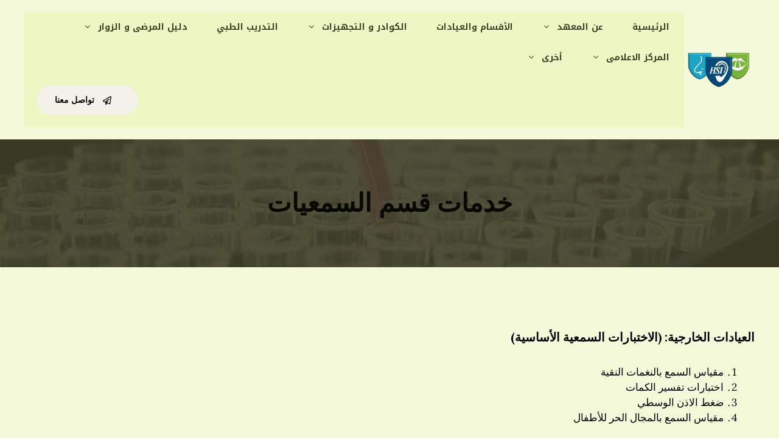

--- FILE ---
content_type: text/html; charset=UTF-8
request_url: https://hsi.gov.eg/%D8%AE%D8%AF%D9%85%D8%A7%D8%AA-%D9%82%D8%B3%D9%85-%D8%A7%D9%84%D8%B3%D9%85%D8%B9%D9%8A%D8%A7%D8%AA/
body_size: 13321
content:
<!DOCTYPE html>
<html dir="rtl" lang="ar">
<head>
	<meta charset="UTF-8">
	<title>خدمات قسم السمعيات &#8211; معهد السمع و الكلام </title>
<meta name='robots' content='max-image-preview:large' />
<meta name="viewport" content="width=device-width, initial-scale=1"><link href='https://fonts.gstatic.com' crossorigin rel='preconnect' />
<link href='https://fonts.googleapis.com' crossorigin rel='preconnect' />
<link rel="alternate" type="application/rss+xml" title="معهد السمع و الكلام  &laquo; الخلاصة" href="https://hsi.gov.eg/feed/" />
<link rel="alternate" type="application/rss+xml" title="معهد السمع و الكلام  &laquo; خلاصة التعليقات" href="https://hsi.gov.eg/comments/feed/" />
<script>
window._wpemojiSettings = {"baseUrl":"https:\/\/s.w.org\/images\/core\/emoji\/14.0.0\/72x72\/","ext":".png","svgUrl":"https:\/\/s.w.org\/images\/core\/emoji\/14.0.0\/svg\/","svgExt":".svg","source":{"concatemoji":"https:\/\/hsi.gov.eg\/wp-includes\/js\/wp-emoji-release.min.js?ver=6.3.2"}};
/*! This file is auto-generated */
!function(i,n){var o,s,e;function c(e){try{var t={supportTests:e,timestamp:(new Date).valueOf()};sessionStorage.setItem(o,JSON.stringify(t))}catch(e){}}function p(e,t,n){e.clearRect(0,0,e.canvas.width,e.canvas.height),e.fillText(t,0,0);var t=new Uint32Array(e.getImageData(0,0,e.canvas.width,e.canvas.height).data),r=(e.clearRect(0,0,e.canvas.width,e.canvas.height),e.fillText(n,0,0),new Uint32Array(e.getImageData(0,0,e.canvas.width,e.canvas.height).data));return t.every(function(e,t){return e===r[t]})}function u(e,t,n){switch(t){case"flag":return n(e,"\ud83c\udff3\ufe0f\u200d\u26a7\ufe0f","\ud83c\udff3\ufe0f\u200b\u26a7\ufe0f")?!1:!n(e,"\ud83c\uddfa\ud83c\uddf3","\ud83c\uddfa\u200b\ud83c\uddf3")&&!n(e,"\ud83c\udff4\udb40\udc67\udb40\udc62\udb40\udc65\udb40\udc6e\udb40\udc67\udb40\udc7f","\ud83c\udff4\u200b\udb40\udc67\u200b\udb40\udc62\u200b\udb40\udc65\u200b\udb40\udc6e\u200b\udb40\udc67\u200b\udb40\udc7f");case"emoji":return!n(e,"\ud83e\udef1\ud83c\udffb\u200d\ud83e\udef2\ud83c\udfff","\ud83e\udef1\ud83c\udffb\u200b\ud83e\udef2\ud83c\udfff")}return!1}function f(e,t,n){var r="undefined"!=typeof WorkerGlobalScope&&self instanceof WorkerGlobalScope?new OffscreenCanvas(300,150):i.createElement("canvas"),a=r.getContext("2d",{willReadFrequently:!0}),o=(a.textBaseline="top",a.font="600 32px Arial",{});return e.forEach(function(e){o[e]=t(a,e,n)}),o}function t(e){var t=i.createElement("script");t.src=e,t.defer=!0,i.head.appendChild(t)}"undefined"!=typeof Promise&&(o="wpEmojiSettingsSupports",s=["flag","emoji"],n.supports={everything:!0,everythingExceptFlag:!0},e=new Promise(function(e){i.addEventListener("DOMContentLoaded",e,{once:!0})}),new Promise(function(t){var n=function(){try{var e=JSON.parse(sessionStorage.getItem(o));if("object"==typeof e&&"number"==typeof e.timestamp&&(new Date).valueOf()<e.timestamp+604800&&"object"==typeof e.supportTests)return e.supportTests}catch(e){}return null}();if(!n){if("undefined"!=typeof Worker&&"undefined"!=typeof OffscreenCanvas&&"undefined"!=typeof URL&&URL.createObjectURL&&"undefined"!=typeof Blob)try{var e="postMessage("+f.toString()+"("+[JSON.stringify(s),u.toString(),p.toString()].join(",")+"));",r=new Blob([e],{type:"text/javascript"}),a=new Worker(URL.createObjectURL(r),{name:"wpTestEmojiSupports"});return void(a.onmessage=function(e){c(n=e.data),a.terminate(),t(n)})}catch(e){}c(n=f(s,u,p))}t(n)}).then(function(e){for(var t in e)n.supports[t]=e[t],n.supports.everything=n.supports.everything&&n.supports[t],"flag"!==t&&(n.supports.everythingExceptFlag=n.supports.everythingExceptFlag&&n.supports[t]);n.supports.everythingExceptFlag=n.supports.everythingExceptFlag&&!n.supports.flag,n.DOMReady=!1,n.readyCallback=function(){n.DOMReady=!0}}).then(function(){return e}).then(function(){var e;n.supports.everything||(n.readyCallback(),(e=n.source||{}).concatemoji?t(e.concatemoji):e.wpemoji&&e.twemoji&&(t(e.twemoji),t(e.wpemoji)))}))}((window,document),window._wpemojiSettings);
</script>
<style>
img.wp-smiley,
img.emoji {
	display: inline !important;
	border: none !important;
	box-shadow: none !important;
	height: 1em !important;
	width: 1em !important;
	margin: 0 0.07em !important;
	vertical-align: -0.1em !important;
	background: none !important;
	padding: 0 !important;
}
</style>
	<link rel='stylesheet' id='wp-block-library-rtl-css' href='https://hsi.gov.eg/wp-includes/css/dist/block-library/style-rtl.min.css?ver=6.3.2' media='all' />
<style id='classic-theme-styles-inline-css'>
/*! This file is auto-generated */
.wp-block-button__link{color:#fff;background-color:#32373c;border-radius:9999px;box-shadow:none;text-decoration:none;padding:calc(.667em + 2px) calc(1.333em + 2px);font-size:1.125em}.wp-block-file__button{background:#32373c;color:#fff;text-decoration:none}
</style>
<style id='global-styles-inline-css'>
body{--wp--preset--color--black: #000000;--wp--preset--color--cyan-bluish-gray: #abb8c3;--wp--preset--color--white: #ffffff;--wp--preset--color--pale-pink: #f78da7;--wp--preset--color--vivid-red: #cf2e2e;--wp--preset--color--luminous-vivid-orange: #ff6900;--wp--preset--color--luminous-vivid-amber: #fcb900;--wp--preset--color--light-green-cyan: #7bdcb5;--wp--preset--color--vivid-green-cyan: #00d084;--wp--preset--color--pale-cyan-blue: #8ed1fc;--wp--preset--color--vivid-cyan-blue: #0693e3;--wp--preset--color--vivid-purple: #9b51e0;--wp--preset--color--contrast: var(--contrast);--wp--preset--color--base: var(--base);--wp--preset--color--base-2: var(--base-2);--wp--preset--color--base-3: var(--base-3);--wp--preset--color--base-4: var(--base-4);--wp--preset--color--accent: var(--accent);--wp--preset--gradient--vivid-cyan-blue-to-vivid-purple: linear-gradient(135deg,rgba(6,147,227,1) 0%,rgb(155,81,224) 100%);--wp--preset--gradient--light-green-cyan-to-vivid-green-cyan: linear-gradient(135deg,rgb(122,220,180) 0%,rgb(0,208,130) 100%);--wp--preset--gradient--luminous-vivid-amber-to-luminous-vivid-orange: linear-gradient(135deg,rgba(252,185,0,1) 0%,rgba(255,105,0,1) 100%);--wp--preset--gradient--luminous-vivid-orange-to-vivid-red: linear-gradient(135deg,rgba(255,105,0,1) 0%,rgb(207,46,46) 100%);--wp--preset--gradient--very-light-gray-to-cyan-bluish-gray: linear-gradient(135deg,rgb(238,238,238) 0%,rgb(169,184,195) 100%);--wp--preset--gradient--cool-to-warm-spectrum: linear-gradient(135deg,rgb(74,234,220) 0%,rgb(151,120,209) 20%,rgb(207,42,186) 40%,rgb(238,44,130) 60%,rgb(251,105,98) 80%,rgb(254,248,76) 100%);--wp--preset--gradient--blush-light-purple: linear-gradient(135deg,rgb(255,206,236) 0%,rgb(152,150,240) 100%);--wp--preset--gradient--blush-bordeaux: linear-gradient(135deg,rgb(254,205,165) 0%,rgb(254,45,45) 50%,rgb(107,0,62) 100%);--wp--preset--gradient--luminous-dusk: linear-gradient(135deg,rgb(255,203,112) 0%,rgb(199,81,192) 50%,rgb(65,88,208) 100%);--wp--preset--gradient--pale-ocean: linear-gradient(135deg,rgb(255,245,203) 0%,rgb(182,227,212) 50%,rgb(51,167,181) 100%);--wp--preset--gradient--electric-grass: linear-gradient(135deg,rgb(202,248,128) 0%,rgb(113,206,126) 100%);--wp--preset--gradient--midnight: linear-gradient(135deg,rgb(2,3,129) 0%,rgb(40,116,252) 100%);--wp--preset--font-size--small: 13px;--wp--preset--font-size--medium: 20px;--wp--preset--font-size--large: 36px;--wp--preset--font-size--x-large: 42px;--wp--preset--spacing--20: 0.44rem;--wp--preset--spacing--30: 0.67rem;--wp--preset--spacing--40: 1rem;--wp--preset--spacing--50: 1.5rem;--wp--preset--spacing--60: 2.25rem;--wp--preset--spacing--70: 3.38rem;--wp--preset--spacing--80: 5.06rem;--wp--preset--shadow--natural: 6px 6px 9px rgba(0, 0, 0, 0.2);--wp--preset--shadow--deep: 12px 12px 50px rgba(0, 0, 0, 0.4);--wp--preset--shadow--sharp: 6px 6px 0px rgba(0, 0, 0, 0.2);--wp--preset--shadow--outlined: 6px 6px 0px -3px rgba(255, 255, 255, 1), 6px 6px rgba(0, 0, 0, 1);--wp--preset--shadow--crisp: 6px 6px 0px rgba(0, 0, 0, 1);}:where(.is-layout-flex){gap: 0.5em;}:where(.is-layout-grid){gap: 0.5em;}body .is-layout-flow > .alignleft{float: left;margin-inline-start: 0;margin-inline-end: 2em;}body .is-layout-flow > .alignright{float: right;margin-inline-start: 2em;margin-inline-end: 0;}body .is-layout-flow > .aligncenter{margin-left: auto !important;margin-right: auto !important;}body .is-layout-constrained > .alignleft{float: left;margin-inline-start: 0;margin-inline-end: 2em;}body .is-layout-constrained > .alignright{float: right;margin-inline-start: 2em;margin-inline-end: 0;}body .is-layout-constrained > .aligncenter{margin-left: auto !important;margin-right: auto !important;}body .is-layout-constrained > :where(:not(.alignleft):not(.alignright):not(.alignfull)){max-width: var(--wp--style--global--content-size);margin-left: auto !important;margin-right: auto !important;}body .is-layout-constrained > .alignwide{max-width: var(--wp--style--global--wide-size);}body .is-layout-flex{display: flex;}body .is-layout-flex{flex-wrap: wrap;align-items: center;}body .is-layout-flex > *{margin: 0;}body .is-layout-grid{display: grid;}body .is-layout-grid > *{margin: 0;}:where(.wp-block-columns.is-layout-flex){gap: 2em;}:where(.wp-block-columns.is-layout-grid){gap: 2em;}:where(.wp-block-post-template.is-layout-flex){gap: 1.25em;}:where(.wp-block-post-template.is-layout-grid){gap: 1.25em;}.has-black-color{color: var(--wp--preset--color--black) !important;}.has-cyan-bluish-gray-color{color: var(--wp--preset--color--cyan-bluish-gray) !important;}.has-white-color{color: var(--wp--preset--color--white) !important;}.has-pale-pink-color{color: var(--wp--preset--color--pale-pink) !important;}.has-vivid-red-color{color: var(--wp--preset--color--vivid-red) !important;}.has-luminous-vivid-orange-color{color: var(--wp--preset--color--luminous-vivid-orange) !important;}.has-luminous-vivid-amber-color{color: var(--wp--preset--color--luminous-vivid-amber) !important;}.has-light-green-cyan-color{color: var(--wp--preset--color--light-green-cyan) !important;}.has-vivid-green-cyan-color{color: var(--wp--preset--color--vivid-green-cyan) !important;}.has-pale-cyan-blue-color{color: var(--wp--preset--color--pale-cyan-blue) !important;}.has-vivid-cyan-blue-color{color: var(--wp--preset--color--vivid-cyan-blue) !important;}.has-vivid-purple-color{color: var(--wp--preset--color--vivid-purple) !important;}.has-black-background-color{background-color: var(--wp--preset--color--black) !important;}.has-cyan-bluish-gray-background-color{background-color: var(--wp--preset--color--cyan-bluish-gray) !important;}.has-white-background-color{background-color: var(--wp--preset--color--white) !important;}.has-pale-pink-background-color{background-color: var(--wp--preset--color--pale-pink) !important;}.has-vivid-red-background-color{background-color: var(--wp--preset--color--vivid-red) !important;}.has-luminous-vivid-orange-background-color{background-color: var(--wp--preset--color--luminous-vivid-orange) !important;}.has-luminous-vivid-amber-background-color{background-color: var(--wp--preset--color--luminous-vivid-amber) !important;}.has-light-green-cyan-background-color{background-color: var(--wp--preset--color--light-green-cyan) !important;}.has-vivid-green-cyan-background-color{background-color: var(--wp--preset--color--vivid-green-cyan) !important;}.has-pale-cyan-blue-background-color{background-color: var(--wp--preset--color--pale-cyan-blue) !important;}.has-vivid-cyan-blue-background-color{background-color: var(--wp--preset--color--vivid-cyan-blue) !important;}.has-vivid-purple-background-color{background-color: var(--wp--preset--color--vivid-purple) !important;}.has-black-border-color{border-color: var(--wp--preset--color--black) !important;}.has-cyan-bluish-gray-border-color{border-color: var(--wp--preset--color--cyan-bluish-gray) !important;}.has-white-border-color{border-color: var(--wp--preset--color--white) !important;}.has-pale-pink-border-color{border-color: var(--wp--preset--color--pale-pink) !important;}.has-vivid-red-border-color{border-color: var(--wp--preset--color--vivid-red) !important;}.has-luminous-vivid-orange-border-color{border-color: var(--wp--preset--color--luminous-vivid-orange) !important;}.has-luminous-vivid-amber-border-color{border-color: var(--wp--preset--color--luminous-vivid-amber) !important;}.has-light-green-cyan-border-color{border-color: var(--wp--preset--color--light-green-cyan) !important;}.has-vivid-green-cyan-border-color{border-color: var(--wp--preset--color--vivid-green-cyan) !important;}.has-pale-cyan-blue-border-color{border-color: var(--wp--preset--color--pale-cyan-blue) !important;}.has-vivid-cyan-blue-border-color{border-color: var(--wp--preset--color--vivid-cyan-blue) !important;}.has-vivid-purple-border-color{border-color: var(--wp--preset--color--vivid-purple) !important;}.has-vivid-cyan-blue-to-vivid-purple-gradient-background{background: var(--wp--preset--gradient--vivid-cyan-blue-to-vivid-purple) !important;}.has-light-green-cyan-to-vivid-green-cyan-gradient-background{background: var(--wp--preset--gradient--light-green-cyan-to-vivid-green-cyan) !important;}.has-luminous-vivid-amber-to-luminous-vivid-orange-gradient-background{background: var(--wp--preset--gradient--luminous-vivid-amber-to-luminous-vivid-orange) !important;}.has-luminous-vivid-orange-to-vivid-red-gradient-background{background: var(--wp--preset--gradient--luminous-vivid-orange-to-vivid-red) !important;}.has-very-light-gray-to-cyan-bluish-gray-gradient-background{background: var(--wp--preset--gradient--very-light-gray-to-cyan-bluish-gray) !important;}.has-cool-to-warm-spectrum-gradient-background{background: var(--wp--preset--gradient--cool-to-warm-spectrum) !important;}.has-blush-light-purple-gradient-background{background: var(--wp--preset--gradient--blush-light-purple) !important;}.has-blush-bordeaux-gradient-background{background: var(--wp--preset--gradient--blush-bordeaux) !important;}.has-luminous-dusk-gradient-background{background: var(--wp--preset--gradient--luminous-dusk) !important;}.has-pale-ocean-gradient-background{background: var(--wp--preset--gradient--pale-ocean) !important;}.has-electric-grass-gradient-background{background: var(--wp--preset--gradient--electric-grass) !important;}.has-midnight-gradient-background{background: var(--wp--preset--gradient--midnight) !important;}.has-small-font-size{font-size: var(--wp--preset--font-size--small) !important;}.has-medium-font-size{font-size: var(--wp--preset--font-size--medium) !important;}.has-large-font-size{font-size: var(--wp--preset--font-size--large) !important;}.has-x-large-font-size{font-size: var(--wp--preset--font-size--x-large) !important;}
.wp-block-navigation a:where(:not(.wp-element-button)){color: inherit;}
:where(.wp-block-post-template.is-layout-flex){gap: 1.25em;}:where(.wp-block-post-template.is-layout-grid){gap: 1.25em;}
:where(.wp-block-columns.is-layout-flex){gap: 2em;}:where(.wp-block-columns.is-layout-grid){gap: 2em;}
.wp-block-pullquote{font-size: 1.5em;line-height: 1.6;}
</style>
<link rel='stylesheet' id='generate-widget-areas-css' href='https://hsi.gov.eg/wp-content/themes/generatepress/assets/css/components/widget-areas.min.css?ver=3.3.0' media='all' />
<link rel='stylesheet' id='generate-style-css' href='https://hsi.gov.eg/wp-content/themes/generatepress/assets/css/main.min.css?ver=3.3.0' media='all' />
<style id='generate-style-inline-css'>
body{color:var(--base-4);}a{color:#fcc428;}a:hover, a:focus, a:active{color:#4a6307;}.grid-container{max-width:1400px;}.wp-block-group__inner-container{max-width:1400px;margin-left:auto;margin-right:auto;}@media (max-width: 500px) and (min-width: 871px){.inside-header{display:flex;flex-direction:column;align-items:center;}.site-logo, .site-branding{margin-bottom:1.5em;}#site-navigation{margin:0 auto;}.header-widget{margin-top:1.5em;}.nav-float-left .site-logo,.nav-float-left .site-branding,.nav-float-left .header-widget{order:initial;}}.site-header .header-image{width:150px;}.generate-back-to-top{font-size:20px;border-radius:3px;position:fixed;bottom:30px;right:30px;line-height:40px;width:40px;text-align:center;z-index:10;transition:opacity 300ms ease-in-out;opacity:0.1;transform:translateY(1000px);}.generate-back-to-top__show{opacity:1;transform:translateY(0);}:root{--contrast:#404027;--base:#e6efb6;--base-2:#857f71;--base-3:rgba(227,241,162,0.4);--base-4:#080805;--accent:#f2f2e9;}:root .has-contrast-color{color:var(--contrast);}:root .has-contrast-background-color{background-color:var(--contrast);}:root .has-base-color{color:var(--base);}:root .has-base-background-color{background-color:var(--base);}:root .has-base-2-color{color:var(--base-2);}:root .has-base-2-background-color{background-color:var(--base-2);}:root .has-base-3-color{color:var(--base-3);}:root .has-base-3-background-color{background-color:var(--base-3);}:root .has-base-4-color{color:var(--base-4);}:root .has-base-4-background-color{background-color:var(--base-4);}:root .has-accent-color{color:var(--accent);}:root .has-accent-background-color{background-color:var(--accent);}h1{font-family:Niramit;font-weight:700;font-size:42px;margin-bottom:1.2em;}@media (max-width:768px){h1{font-size:35px;}}h2{font-family:Niramit;font-weight:700;font-size:35px;line-height:1.2em;margin-bottom:1.2em;}@media (max-width:768px){h2{font-size:30px;}}h3{font-family:Niramit;font-weight:700;font-size:29px;}@media (max-width:768px){h3{font-size:24px;}}h4{font-family:Niramit;font-weight:700;font-size:24px;margin-bottom:1.2em;}@media (max-width:768px){h4{font-size:22px;}}h5{font-family:Niramit;font-weight:700;font-size:20px;margin-bottom:15px;}@media (max-width:768px){h5{font-size:19px;}}h6{font-family:Niramit;font-weight:700;font-size:16px;}@media (max-width:768px){h6{font-size:15px;}}body, button, input, select, textarea{font-family:Lora, serif;}.main-title{font-family:Noto Kufi Arabic, sans-serif;font-size:20px;}.main-navigation a, .main-navigation .menu-toggle, .main-navigation .menu-bar-items{font-family:Noto Kufi Arabic, sans-serif;font-weight:700;font-size:14px;}button:not(.menu-toggle),html input[type="button"],input[type="reset"],input[type="submit"],.button,.wp-block-button .wp-block-button__link{font-family:Niramit;}.widget-title{font-weight:700;}.top-bar{background-color:rgba(99,99,99,0.45);color:#f6f6f6;}.top-bar a{color:#cbce3a;}.top-bar a:hover{color:#303030;}.site-header{background-color:var(--base-3);color:var(--base-3);}.main-title a,.main-title a:hover{color:var(--base);}.site-description{color:var(--base-3);}.mobile-menu-control-wrapper .menu-toggle,.mobile-menu-control-wrapper .menu-toggle:hover,.mobile-menu-control-wrapper .menu-toggle:focus,.has-inline-mobile-toggle #site-navigation.toggled{background-color:rgba(0, 0, 0, 0.02);}.main-navigation,.main-navigation ul ul{background-color:var(--base-3);}.main-navigation .main-nav ul li a, .main-navigation .menu-toggle, .main-navigation .menu-bar-items{color:var(--contrast);}.main-navigation .main-nav ul li:not([class*="current-menu-"]):hover > a, .main-navigation .main-nav ul li:not([class*="current-menu-"]):focus > a, .main-navigation .main-nav ul li.sfHover:not([class*="current-menu-"]) > a, .main-navigation .menu-bar-item:hover > a, .main-navigation .menu-bar-item.sfHover > a{color:#a9a92e;background-color:rgba(0,0,0,0.62);}button.menu-toggle:hover,button.menu-toggle:focus{color:var(--contrast);}.main-navigation .main-nav ul li[class*="current-menu-"] > a{color:#000000;}.navigation-search input[type="search"],.navigation-search input[type="search"]:active, .navigation-search input[type="search"]:focus, .main-navigation .main-nav ul li.search-item.active > a, .main-navigation .menu-bar-items .search-item.active > a{color:#a9a92e;background-color:rgba(0,0,0,0.62);}.main-navigation ul ul{background-color:rgba(171,151,50,0.58);}.main-navigation .main-nav ul ul li a{color:#e4fc08;}.main-navigation .main-nav ul ul li:not([class*="current-menu-"]):hover > a,.main-navigation .main-nav ul ul li:not([class*="current-menu-"]):focus > a, .main-navigation .main-nav ul ul li.sfHover:not([class*="current-menu-"]) > a{color:var(--base-4);background-color:rgba(187,180,123,0.56);}.main-navigation .main-nav ul ul li[class*="current-menu-"] > a{color:var(--contrast);background-color:rgba(133,127,113,0.4);}.separate-containers .inside-article, .separate-containers .comments-area, .separate-containers .page-header, .one-container .container, .separate-containers .paging-navigation, .inside-page-header{color:#000000;background-color:var(--base-3);}.inside-article a,.paging-navigation a,.comments-area a,.page-header a{color:var(--base-2);}.inside-article a:hover,.paging-navigation a:hover,.comments-area a:hover,.page-header a:hover{color:var(--contrast);}.entry-header h1,.page-header h1{color:var(--base-4);}.entry-title a{color:var(--base-4);}.entry-title a:hover{color:#4c5701;}.entry-meta a{color:var(--contrast);}.entry-meta a:hover{color:var(--base-2);}h1{color:#78780e;}h3{color:var(--base-3);}h4{color:var(--base-4);}h5{color:#000000;}h6{color:#000000;}.sidebar .widget{background-color:var(--base);}.footer-widgets{background-color:#ffffff;}.footer-widgets .widget-title{color:#000000;}.site-info{color:#080801;background-color:rgba(63,63,3,0.68);}.site-info a{color:#d3d587;}.site-info a:hover{color:var(--base-3);}.footer-bar .widget_nav_menu .current-menu-item a{color:var(--base-3);}input[type="text"],input[type="email"],input[type="url"],input[type="password"],input[type="search"],input[type="tel"],input[type="number"],textarea,select{color:var(--base-2);background-color:var(--base-4);border-color:var(--base-2);}input[type="text"]:focus,input[type="email"]:focus,input[type="url"]:focus,input[type="password"]:focus,input[type="search"]:focus,input[type="tel"]:focus,input[type="number"]:focus,textarea:focus,select:focus{color:var(--base-4);background-color:var(--base-4);border-color:var(--base-4);}button,html input[type="button"],input[type="reset"],input[type="submit"],a.button,a.wp-block-button__link:not(.has-background){color:#8d8d3f;background-color:#d2d22c;}button:hover,html input[type="button"]:hover,input[type="reset"]:hover,input[type="submit"]:hover,a.button:hover,button:focus,html input[type="button"]:focus,input[type="reset"]:focus,input[type="submit"]:focus,a.button:focus,a.wp-block-button__link:not(.has-background):active,a.wp-block-button__link:not(.has-background):focus,a.wp-block-button__link:not(.has-background):hover{color:#020202;background-color:var(--contrast-2);}a.generate-back-to-top{background-color:rgba( 0,0,0,0.4 );color:#ffffff;}a.generate-back-to-top:hover,a.generate-back-to-top:focus{background-color:rgba( 0,0,0,0.6 );color:#ffffff;}:root{--gp-search-modal-bg-color:var(--base-3);--gp-search-modal-text-color:var(--contrast);--gp-search-modal-overlay-bg-color:rgba(0,0,0,0.2);}@media (max-width: 870px){.main-navigation .menu-bar-item:hover > a, .main-navigation .menu-bar-item.sfHover > a{background:none;color:var(--contrast);}}.nav-below-header .main-navigation .inside-navigation.grid-container, .nav-above-header .main-navigation .inside-navigation.grid-container{padding:0px 16px 0px 16px;}.separate-containers .inside-article, .separate-containers .comments-area, .separate-containers .page-header, .separate-containers .paging-navigation, .one-container .site-content, .inside-page-header{padding:100px 40px 100px 40px;}.site-main .wp-block-group__inner-container{padding:100px 40px 100px 40px;}.separate-containers .paging-navigation{padding-top:20px;padding-bottom:20px;}.entry-content .alignwide, body:not(.no-sidebar) .entry-content .alignfull{margin-left:-40px;width:calc(100% + 80px);max-width:calc(100% + 80px);}.sidebar .widget, .page-header, .widget-area .main-navigation, .site-main > *{margin-bottom:60px;}.separate-containers .site-main{margin:60px;}.both-right .inside-left-sidebar,.both-left .inside-left-sidebar{margin-right:30px;}.both-right .inside-right-sidebar,.both-left .inside-right-sidebar{margin-left:30px;}.one-container.archive .post:not(:last-child):not(.is-loop-template-item), .one-container.blog .post:not(:last-child):not(.is-loop-template-item){padding-bottom:100px;}.separate-containers .featured-image{margin-top:60px;}.separate-containers .inside-right-sidebar, .separate-containers .inside-left-sidebar{margin-top:60px;margin-bottom:60px;}.main-navigation .main-nav ul li a,.menu-toggle,.main-navigation .menu-bar-item > a{padding-left:24px;padding-right:24px;line-height:50px;}.main-navigation .main-nav ul ul li a{padding:7px 24px 7px 24px;}.main-navigation ul ul{width:269px;}.navigation-search input[type="search"]{height:50px;}.rtl .menu-item-has-children .dropdown-menu-toggle{padding-left:24px;}.menu-item-has-children .dropdown-menu-toggle{padding-right:24px;}.menu-item-has-children ul .dropdown-menu-toggle{padding-top:7px;padding-bottom:7px;margin-top:-7px;}.rtl .main-navigation .main-nav ul li.menu-item-has-children > a{padding-right:24px;}.footer-widgets-container{padding:15px 40px 40px 40px;}.inside-site-info{padding:45px 40px 49px 80px;}@media (max-width:768px){.separate-containers .inside-article, .separate-containers .comments-area, .separate-containers .page-header, .separate-containers .paging-navigation, .one-container .site-content, .inside-page-header{padding:60px 30px 60px 30px;}.site-main .wp-block-group__inner-container{padding:60px 30px 60px 30px;}.inside-top-bar{padding-right:30px;padding-left:30px;}.inside-header{padding-top:20px;padding-right:30px;padding-bottom:20px;padding-left:30px;}.widget-area .widget{padding-top:30px;padding-right:30px;padding-bottom:30px;padding-left:30px;}.footer-widgets-container{padding-top:30px;padding-right:30px;padding-bottom:30px;padding-left:30px;}.inside-site-info{padding-right:30px;padding-left:30px;}.entry-content .alignwide, body:not(.no-sidebar) .entry-content .alignfull{margin-left:-30px;width:calc(100% + 60px);max-width:calc(100% + 60px);}.one-container .site-main .paging-navigation{margin-bottom:60px;}}/* End cached CSS */.is-right-sidebar{width:30%;}.is-left-sidebar{width:30%;}.site-content .content-area{width:100%;}@media (max-width: 870px){.main-navigation .menu-toggle,.sidebar-nav-mobile:not(#sticky-placeholder){display:block;}.main-navigation ul,.gen-sidebar-nav,.main-navigation:not(.slideout-navigation):not(.toggled) .main-nav > ul,.has-inline-mobile-toggle #site-navigation .inside-navigation > *:not(.navigation-search):not(.main-nav){display:none;}.nav-align-right .inside-navigation,.nav-align-center .inside-navigation{justify-content:space-between;}.rtl .nav-align-right .inside-navigation,.rtl .nav-align-center .inside-navigation, .rtl .nav-align-left .inside-navigation{justify-content:space-between;}.has-inline-mobile-toggle .mobile-menu-control-wrapper{display:flex;flex-wrap:wrap;}.has-inline-mobile-toggle .inside-header{flex-direction:row;text-align:left;flex-wrap:wrap;}.has-inline-mobile-toggle .header-widget,.has-inline-mobile-toggle #site-navigation{flex-basis:100%;}.nav-float-left .has-inline-mobile-toggle #site-navigation{order:10;}}
.dynamic-author-image-rounded{border-radius:100%;}.dynamic-featured-image, .dynamic-author-image{vertical-align:middle;}.one-container.blog .dynamic-content-template:not(:last-child), .one-container.archive .dynamic-content-template:not(:last-child){padding-bottom:0px;}.dynamic-entry-excerpt > p:last-child{margin-bottom:0px;}
.main-navigation .main-nav ul li a,.menu-toggle,.main-navigation .menu-bar-item > a{transition: line-height 300ms ease}.main-navigation.toggled .main-nav > ul{background-color: var(--base-3)}.sticky-enabled .gen-sidebar-nav.is_stuck .main-navigation {margin-bottom: 0px;}.sticky-enabled .gen-sidebar-nav.is_stuck {z-index: 500;}.sticky-enabled .main-navigation.is_stuck {box-shadow: 0 2px 2px -2px rgba(0, 0, 0, .2);}.navigation-stick:not(.gen-sidebar-nav) {left: 0;right: 0;width: 100% !important;}@media (max-width: 870px){#sticky-placeholder{height:0;overflow:hidden;}.has-inline-mobile-toggle #site-navigation.toggled{margin-top:0;}.has-inline-mobile-menu #site-navigation.toggled .main-nav > ul{top:1.5em;}}.nav-float-right .navigation-stick {width: 100% !important;left: 0;}.nav-float-right .navigation-stick .navigation-branding {margin-right: auto;}.main-navigation.has-sticky-branding:not(.grid-container) .inside-navigation:not(.grid-container) .navigation-branding{margin-left: 10px;}.main-navigation.navigation-stick.has-sticky-branding .inside-navigation.grid-container{padding-left:40px;padding-right:40px;}@media (max-width:768px){.main-navigation.navigation-stick.has-sticky-branding .inside-navigation.grid-container{padding-left:0;padding-right:0;}}
.post-image:not(:first-child), .page-content:not(:first-child), .entry-content:not(:first-child), .entry-summary:not(:first-child), footer.entry-meta{margin-top:1.5em;}.post-image-above-header .inside-article div.featured-image, .post-image-above-header .inside-article div.post-image{margin-bottom:1.5em;}
</style>
<link rel='stylesheet' id='generate-rtl-css' href='https://hsi.gov.eg/wp-content/themes/generatepress/assets/css/main-rtl.min.css?ver=3.3.0' media='all' />
<link rel='stylesheet' id='generate-google-fonts-css' href='https://fonts.googleapis.com/css?family=Noto+Kufi+Arabic%3A100%2C200%2C300%2Cregular%2C500%2C600%2C700%2C800%2C900%7CLora%3Aregular%2C500%2C600%2C700%2Citalic%2C500italic%2C600italic%2C700italic&#038;display=auto&#038;ver=3.3.0' media='all' />
<style id='generateblocks-inline-css'>
.gb-button-wrapper{display:flex;flex-wrap:wrap;align-items:flex-start;justify-content:flex-start;clear:both;}.gb-button-wrapper-df3e5eb9{margin-top:20px;margin-bottom:20px;margin-left:20px;}.gb-button{text-decoration:none;}.gb-icon svg{height:1em;width:1em;fill:currentColor;}.gb-button-wrapper .gb-button-3ac34c3c, .gb-button-wrapper .gb-button-3ac34c3c:visited{background-color:#0366d6;color:#ffffff;padding:15px 20px;display:inline-flex;align-items:center;justify-content:center;text-align:center;}.gb-button-wrapper .gb-button-3ac34c3c:hover, .gb-button-wrapper .gb-button-3ac34c3c:active, .gb-button-wrapper .gb-button-3ac34c3c:focus{background-color:#222222;color:#ffffff;}.gb-button-wrapper a.gb-button-65f3f5c3, .gb-button-wrapper a.gb-button-65f3f5c3:visited{background-color:#af8e3a;color:#ffffff;padding:15px 20px;border-color:rgba(0, 0, 0, 0.95);display:inline-flex;align-items:center;justify-content:center;text-align:center;}.gb-button-wrapper a.gb-button-65f3f5c3:hover, .gb-button-wrapper a.gb-button-65f3f5c3:active, .gb-button-wrapper a.gb-button-65f3f5c3:focus{background-color:#4f4f03;color:#ffffff;}.gb-button-wrapper .gb-button-eb5d5f28, .gb-button-wrapper .gb-button-eb5d5f28:visited{background-color:#0366d6;color:#ffffff;padding:15px 20px;display:inline-flex;align-items:center;justify-content:center;text-align:center;}.gb-button-wrapper .gb-button-eb5d5f28:hover, .gb-button-wrapper .gb-button-eb5d5f28:active, .gb-button-wrapper .gb-button-eb5d5f28:focus{background-color:#222222;color:#ffffff;}.gb-button-wrapper a.gb-button-d93abb6c, .gb-button-wrapper a.gb-button-d93abb6c:visited{background-color:rgba(196, 196, 0, 0.56);color:var(--base-4);font-size:17px;padding:15px 20px;display:inline-flex;align-items:center;justify-content:center;text-align:center;}.gb-button-wrapper a.gb-button-d93abb6c:hover, .gb-button-wrapper a.gb-button-d93abb6c:active, .gb-button-wrapper a.gb-button-d93abb6c:focus{background-color:rgba(87, 87, 3, 0.76);color:#ffffff;}.gb-button-wrapper a.gb-button-d93abb6c .gb-icon{font-size:1em;line-height:0;padding-right:0.5em;align-items:center;display:inline-flex;}.gb-button-wrapper a.gb-button-41d5c901, .gb-button-wrapper a.gb-button-41d5c901:visited{background-color:var(--accent);color:var(--base-4);font-family:Niramit, sans-serif;padding:14px 30px;border-radius:9999px;display:inline-flex;align-items:center;justify-content:center;text-align:center;}.gb-button-wrapper a.gb-button-41d5c901:hover, .gb-button-wrapper a.gb-button-41d5c901:active, .gb-button-wrapper a.gb-button-41d5c901:focus{background-color:var(--contrast);color:var(--base-4);}.gb-button-wrapper a.gb-button-41d5c901 .gb-icon{font-size:1em;line-height:0;padding-right:1em;padding-left:1em;align-items:center;display:inline-flex;}.gb-button-wrapper a.gb-button-3d20922e, .gb-button-wrapper a.gb-button-3d20922e:visited{background-color:var(--contrast);color:var(--base-4);font-family:Niramit, sans-serif;padding:14px 30px;border-style: solid;border-width:2px;border-color:var(--contrast);display:inline-flex;align-items:center;justify-content:center;text-align:center;}.gb-button-wrapper a.gb-button-3d20922e:hover, .gb-button-wrapper a.gb-button-3d20922e:active, .gb-button-wrapper a.gb-button-3d20922e:focus{background-color:var(--base-2);color:var(--contrast);border-color:var(--contrast);}.gb-button-wrapper a.gb-button-3d20922e .gb-icon{font-size:1em;line-height:0;padding-right:1em;padding-left:1em;align-items:center;display:inline-flex;}.gb-container .wp-block-image img{vertical-align:middle;}.gb-container .gb-shape{position:absolute;overflow:hidden;pointer-events:none;line-height:0;}.gb-container .gb-shape svg{fill:currentColor;}.gb-container-a9de8154{background-color:var(--contrast);position:relative;overflow:hidden;}.gb-container-a9de8154:before{content:"";background-image:url(https://hsi.gov.eg/wp-content/uploads/2022/02/louis-reed-pwcKF7L4-no-unsplash.jpg);background-repeat:no-repeat;background-position:center center;background-size:cover;z-index:0;position:absolute;top:0;right:0;bottom:0;left:0;transition:inherit;pointer-events:none;opacity:0.1;}.gb-container-a9de8154 > .gb-inside-container{padding:80px 40px;max-width:1400px;margin-left:auto;margin-right:auto;z-index:1;position:relative;}.gb-grid-wrapper > .gb-grid-column-a9de8154 > .gb-container{display:flex;flex-direction:column;height:100%;}.gb-container-a9de8154.gb-has-dynamic-bg:before{background-image:var(--background-url);}.gb-container-a9de8154.gb-no-dynamic-bg:before{background-image:none;}.gb-icon svg{height:1em;width:1em;fill:currentColor;}.gb-highlight{background:none;color:unset;}h1.gb-headline-f408d353{text-align:center;color:var(--base-4);margin-bottom:0;}@media (max-width: 767px) {.gb-container-a9de8154 > .gb-inside-container{padding-right:30px;padding-left:30px;}}
</style>
<link rel='stylesheet' id='generate-offside-css' href='https://hsi.gov.eg/wp-content/plugins/gp-premium/menu-plus/functions/css/offside.min.css?ver=2.2.1' media='all' />
<style id='generate-offside-inline-css'>
.slideout-navigation.main-navigation{background-color:var(--accent);}.slideout-navigation.main-navigation .main-nav ul li a{color:#f5eeee;}.slideout-navigation.main-navigation .main-nav ul li:not([class*="current-menu-"]):hover > a, .slideout-navigation.main-navigation .main-nav ul li:not([class*="current-menu-"]):focus > a, .slideout-navigation.main-navigation .main-nav ul li.sfHover:not([class*="current-menu-"]) > a{color:#fffffb;background-color:var(--contrast);}.slideout-navigation.main-navigation .main-nav ul li[class*="current-menu-"] > a{color:#efefe6;background-color:#d5cf18;}.slideout-navigation, .slideout-navigation a{color:#f5eeee;}.slideout-navigation button.slideout-exit{color:#f5eeee;padding-left:24px;padding-right:24px;}.slide-opened nav.toggled .menu-toggle:before{display:none;}@media (max-width: 870px){.menu-bar-item.slideout-toggle{display:none;}}
</style>
<link rel='stylesheet' id='generate-navigation-branding-css' href='https://hsi.gov.eg/wp-content/plugins/gp-premium/menu-plus/functions/css/navigation-branding-flex.min.css?ver=2.2.1' media='all' />
<style id='generate-navigation-branding-inline-css'>
.main-navigation.has-branding .inside-navigation.grid-container, .main-navigation.has-branding.grid-container .inside-navigation:not(.grid-container){padding:0px 40px 0px 40px;}.main-navigation.has-branding:not(.grid-container) .inside-navigation:not(.grid-container) .navigation-branding{margin-right:10px;}.main-navigation .sticky-navigation-logo, .main-navigation.navigation-stick .site-logo:not(.mobile-header-logo){display:none;}.main-navigation.navigation-stick .sticky-navigation-logo{display:block;}.navigation-branding img, .site-logo.mobile-header-logo img{height:50px;width:auto;}.navigation-branding .main-title{line-height:50px;}@media (max-width: 870px){.main-navigation.has-branding.nav-align-center .menu-bar-items, .main-navigation.has-sticky-branding.navigation-stick.nav-align-center .menu-bar-items{margin-left:auto;}.navigation-branding{margin-right:auto;margin-left:10px;}.navigation-branding .main-title, .mobile-header-navigation .site-logo{margin-left:10px;}.rtl .navigation-branding{margin-left:auto;margin-right:10px;}.rtl .navigation-branding .main-title, .rtl .mobile-header-navigation .site-logo{margin-right:10px;margin-left:0px;}.rtl .main-navigation.has-branding.nav-align-center .menu-bar-items, .rtl .main-navigation.has-sticky-branding.navigation-stick.nav-align-center .menu-bar-items{margin-left:0px;margin-right:auto;}.main-navigation.has-branding .inside-navigation.grid-container{padding:0px;}}
</style>
<script src='https://hsi.gov.eg/wp-includes/js/jquery/jquery.min.js?ver=3.7.0' id='jquery-core-js'></script>
<link rel="https://api.w.org/" href="https://hsi.gov.eg/wp-json/" /><link rel="alternate" type="application/json" href="https://hsi.gov.eg/wp-json/wp/v2/pages/1474" /><link rel="EditURI" type="application/rsd+xml" title="RSD" href="https://hsi.gov.eg/xmlrpc.php?rsd" />
<meta name="generator" content="WordPress 6.3.2" />
<link rel="canonical" href="https://hsi.gov.eg/%d8%ae%d8%af%d9%85%d8%a7%d8%aa-%d9%82%d8%b3%d9%85-%d8%a7%d9%84%d8%b3%d9%85%d8%b9%d9%8a%d8%a7%d8%aa/" />
<link rel='shortlink' href='https://hsi.gov.eg/?p=1474' />
<link rel="alternate" type="application/json+oembed" href="https://hsi.gov.eg/wp-json/oembed/1.0/embed?url=https%3A%2F%2Fhsi.gov.eg%2F%25d8%25ae%25d8%25af%25d9%2585%25d8%25a7%25d8%25aa-%25d9%2582%25d8%25b3%25d9%2585-%25d8%25a7%25d9%2584%25d8%25b3%25d9%2585%25d8%25b9%25d9%258a%25d8%25a7%25d8%25aa%2F" />
<link rel="alternate" type="text/xml+oembed" href="https://hsi.gov.eg/wp-json/oembed/1.0/embed?url=https%3A%2F%2Fhsi.gov.eg%2F%25d8%25ae%25d8%25af%25d9%2585%25d8%25a7%25d8%25aa-%25d9%2582%25d8%25b3%25d9%2585-%25d8%25a7%25d9%2584%25d8%25b3%25d9%2585%25d8%25b9%25d9%258a%25d8%25a7%25d8%25aa%2F&#038;format=xml" />
<link rel="icon" href="https://hsi.gov.eg/wp-content/uploads/2023/01/cropped-20200108_082228s-rotated-1-32x32.jpg" sizes="32x32" />
<link rel="icon" href="https://hsi.gov.eg/wp-content/uploads/2023/01/cropped-20200108_082228s-rotated-1-192x192.jpg" sizes="192x192" />
<link rel="apple-touch-icon" href="https://hsi.gov.eg/wp-content/uploads/2023/01/cropped-20200108_082228s-rotated-1-180x180.jpg" />
<meta name="msapplication-TileImage" content="https://hsi.gov.eg/wp-content/uploads/2023/01/cropped-20200108_082228s-rotated-1-270x270.jpg" />
		<style id="wp-custom-css">
			/* GeneratePress Site CSS */ /* GeneratePress Site CSS */ /* Comment button */
.form-submit .submit {
	border-radius: 9999px;
}

/* Text highlight */
mark.gb-highlight {
	border-bottom: 2px solid var(--contrast);
}
.box-shadow {
	box-shadow: 0px 0px 50px -10px rgba(45,54,99,0.3);
}

/* Blog featured post */
@media (min-width: 768px) and (max-width: 1024px) {
	.featured-column {
	width: 100% !important;
	}
}

/* Right sidebar */
.sidebar aside {
	border-radius: 8px;
	border: 1px solid var(--base-2);
}
@media (max-width: 768px) {
	.sidebar {
		margin-top: 5em;
	}
}
 /* End GeneratePress Site CSS */ /* End GeneratePress Site CSS */		</style>
		</head>

<body class="rtl page-template-default page page-id-1474 wp-custom-logo wp-embed-responsive post-image-aligned-center slideout-enabled slideout-mobile sticky-menu-fade sticky-enabled both-sticky-menu no-sidebar nav-float-left one-container header-aligned-left dropdown-hover" itemtype="https://schema.org/WebPage" itemscope>
	<a class="screen-reader-text skip-link" href="#content" title="انتقل إلى المحتوى">انتقل إلى المحتوى</a>		<header class="site-header has-inline-mobile-toggle" id="masthead" aria-label="Site"  itemtype="https://schema.org/WPHeader" itemscope>
			<div class="inside-header">
				<div class="site-logo">
					<a href="https://hsi.gov.eg/" rel="home">
						<img  class="header-image is-logo-image" alt="معهد السمع و الكلام " src="https://hsi.gov.eg/wp-content/uploads/2022/12/logo-removebg-preview.png" srcset="https://hsi.gov.eg/wp-content/uploads/2022/12/logo-removebg-preview.png 1x, https://hsi.gov.eg/wp-content/uploads/2022/12/logo-removebg-preview.png 2x" width="693" height="360" />
					</a>
				</div>	<nav class="main-navigation mobile-menu-control-wrapper" id="mobile-menu-control-wrapper" aria-label="Mobile Toggle">
		<div class="menu-bar-items"><div class="gb-button-wrapper gb-button-wrapper-df3e5eb9 hide-on-mobile">

<a class="gb-button gb-button-41d5c901" href="/?page_id=53"><span class="gb-icon"><svg aria-hidden="true" role="img" height="1em" width="1em" viewBox="0 0 512 512" xmlns="http://www.w3.org/2000/svg"><path fill="currentColor" d="M440 6.5L24 246.4c-34.4 19.9-31.1 70.8 5.7 85.9L144 379.6V464c0 46.4 59.2 65.5 86.6 28.6l43.8-59.1 111.9 46.2c5.9 2.4 12.1 3.6 18.3 3.6 8.2 0 16.3-2.1 23.6-6.2 12.8-7.2 21.6-20 23.9-34.5l59.4-387.2c6.1-40.1-36.9-68.8-71.5-48.9zM192 464v-64.6l36.6 15.1L192 464zm212.6-28.7l-153.8-63.5L391 169.5c10.7-15.5-9.5-33.5-23.7-21.2L155.8 332.6 48 288 464 48l-59.4 387.3z"></path></svg></span><span class="gb-button-text">تواصل معنا</span></a>

</div></div>		<button data-nav="site-navigation" class="menu-toggle" aria-controls="generate-slideout-menu" aria-expanded="false">
			<span class="gp-icon icon-menu-bars"><svg viewBox="0 0 512 512" aria-hidden="true" xmlns="http://www.w3.org/2000/svg" width="1em" height="1em"><path d="M0 96c0-13.255 10.745-24 24-24h464c13.255 0 24 10.745 24 24s-10.745 24-24 24H24c-13.255 0-24-10.745-24-24zm0 160c0-13.255 10.745-24 24-24h464c13.255 0 24 10.745 24 24s-10.745 24-24 24H24c-13.255 0-24-10.745-24-24zm0 160c0-13.255 10.745-24 24-24h464c13.255 0 24 10.745 24 24s-10.745 24-24 24H24c-13.255 0-24-10.745-24-24z" /></svg><svg viewBox="0 0 512 512" aria-hidden="true" xmlns="http://www.w3.org/2000/svg" width="1em" height="1em"><path d="M71.029 71.029c9.373-9.372 24.569-9.372 33.942 0L256 222.059l151.029-151.03c9.373-9.372 24.569-9.372 33.942 0 9.372 9.373 9.372 24.569 0 33.942L289.941 256l151.03 151.029c9.372 9.373 9.372 24.569 0 33.942-9.373 9.372-24.569 9.372-33.942 0L256 289.941l-151.029 151.03c-9.373 9.372-24.569 9.372-33.942 0-9.372-9.373-9.372-24.569 0-33.942L222.059 256 71.029 104.971c-9.372-9.373-9.372-24.569 0-33.942z" /></svg></span><span class="screen-reader-text">القائمة</span>		</button>
	</nav>
			<nav class="has-sticky-branding main-navigation nav-align-right has-menu-bar-items sub-menu-left" id="site-navigation" aria-label="Primary"  itemtype="https://schema.org/SiteNavigationElement" itemscope>
			<div class="inside-navigation grid-container">
				<div class="navigation-branding"><div class="sticky-navigation-logo">
					<a href="https://hsi.gov.eg/" title="معهد السمع و الكلام " rel="home">
						<img src="https://hsi.gov.eg/wp-content/uploads/2022/12/logo-removebg-preview.png" class="is-logo-image" alt="معهد السمع و الكلام " width="693" height="360" />
					</a>
				</div></div>				<button class="menu-toggle" aria-controls="generate-slideout-menu" aria-expanded="false">
					<span class="gp-icon icon-menu-bars"><svg viewBox="0 0 512 512" aria-hidden="true" xmlns="http://www.w3.org/2000/svg" width="1em" height="1em"><path d="M0 96c0-13.255 10.745-24 24-24h464c13.255 0 24 10.745 24 24s-10.745 24-24 24H24c-13.255 0-24-10.745-24-24zm0 160c0-13.255 10.745-24 24-24h464c13.255 0 24 10.745 24 24s-10.745 24-24 24H24c-13.255 0-24-10.745-24-24zm0 160c0-13.255 10.745-24 24-24h464c13.255 0 24 10.745 24 24s-10.745 24-24 24H24c-13.255 0-24-10.745-24-24z" /></svg><svg viewBox="0 0 512 512" aria-hidden="true" xmlns="http://www.w3.org/2000/svg" width="1em" height="1em"><path d="M71.029 71.029c9.373-9.372 24.569-9.372 33.942 0L256 222.059l151.029-151.03c9.373-9.372 24.569-9.372 33.942 0 9.372 9.373 9.372 24.569 0 33.942L289.941 256l151.03 151.029c9.372 9.373 9.372 24.569 0 33.942-9.373 9.372-24.569 9.372-33.942 0L256 289.941l-151.029 151.03c-9.373 9.372-24.569 9.372-33.942 0-9.372-9.373-9.372-24.569 0-33.942L222.059 256 71.029 104.971c-9.372-9.373-9.372-24.569 0-33.942z" /></svg></span><span class="screen-reader-text">القائمة</span>				</button>
				<div id="primary-menu" class="main-nav"><ul id="menu-main" class=" menu sf-menu"><li id="menu-item-60" class="menu-item menu-item-type-post_type menu-item-object-page menu-item-home menu-item-60"><a target="_blank" rel="noopener" href="https://hsi.gov.eg/">الرئيسية</a></li>
<li id="menu-item-1990" class="menu-item menu-item-type-custom menu-item-object-custom menu-item-has-children menu-item-1990"><a>عن المعهد<span role="presentation" class="dropdown-menu-toggle"><span class="gp-icon icon-arrow"><svg viewBox="0 0 330 512" aria-hidden="true" xmlns="http://www.w3.org/2000/svg" width="1em" height="1em"><path d="M305.913 197.085c0 2.266-1.133 4.815-2.833 6.514L171.087 335.593c-1.7 1.7-4.249 2.832-6.515 2.832s-4.815-1.133-6.515-2.832L26.064 203.599c-1.7-1.7-2.832-4.248-2.832-6.514s1.132-4.816 2.832-6.515l14.162-14.163c1.7-1.699 3.966-2.832 6.515-2.832 2.266 0 4.815 1.133 6.515 2.832l111.316 111.317 111.316-111.317c1.7-1.699 4.249-2.832 6.515-2.832s4.815 1.133 6.515 2.832l14.162 14.163c1.7 1.7 2.833 4.249 2.833 6.515z" /></svg></span></span></a>
<ul class="sub-menu">
	<li id="menu-item-1311" class="menu-item menu-item-type-post_type menu-item-object-page menu-item-1311"><a href="https://hsi.gov.eg/%d9%83%d9%84%d9%85%d8%a9-%d9%85%d8%af%d9%8a%d8%b1-%d8%a7%d9%84%d9%85%d8%b9%d9%87%d8%af/">كلمة مدير المعهد</a></li>
	<li id="menu-item-1296" class="menu-item menu-item-type-post_type menu-item-object-page menu-item-1296"><a href="https://hsi.gov.eg/%d8%a7%d9%84%d8%b1%d8%b3%d8%a7%d9%84%d8%a9-%d9%88-%d8%a7%d9%84%d8%b1%d8%a4%d9%8a%d8%a9/">الرسالة و الرؤية</a></li>
</ul>
</li>
<li id="menu-item-57" class="menu-item menu-item-type-post_type menu-item-object-page menu-item-57"><a href="https://hsi.gov.eg/departments/">الأقسام والعيادات</a></li>
<li id="menu-item-1914" class="menu-item menu-item-type-post_type menu-item-object-page menu-item-has-children menu-item-1914"><a href="https://hsi.gov.eg/%d8%a7%d9%84%d9%83%d9%88%d8%a7%d8%af%d8%b1-%d9%88-%d8%a7%d9%84%d8%aa%d8%ac%d9%87%d9%8a%d8%b2%d8%a7%d8%aa/">الكوادر و التجهيزات<span role="presentation" class="dropdown-menu-toggle"><span class="gp-icon icon-arrow"><svg viewBox="0 0 330 512" aria-hidden="true" xmlns="http://www.w3.org/2000/svg" width="1em" height="1em"><path d="M305.913 197.085c0 2.266-1.133 4.815-2.833 6.514L171.087 335.593c-1.7 1.7-4.249 2.832-6.515 2.832s-4.815-1.133-6.515-2.832L26.064 203.599c-1.7-1.7-2.832-4.248-2.832-6.514s1.132-4.816 2.832-6.515l14.162-14.163c1.7-1.699 3.966-2.832 6.515-2.832 2.266 0 4.815 1.133 6.515 2.832l111.316 111.317 111.316-111.317c1.7-1.699 4.249-2.832 6.515-2.832s4.815 1.133 6.515 2.832l14.162 14.163c1.7 1.7 2.833 4.249 2.833 6.515z" /></svg></span></span></a>
<ul class="sub-menu">
	<li id="menu-item-1780" class="menu-item menu-item-type-post_type menu-item-object-page menu-item-1780"><a href="https://hsi.gov.eg/%d9%83%d9%88%d8%a7%d8%af%d8%b1-%d9%88-%d8%aa%d8%ac%d9%87%d9%8a%d8%b2%d8%a7%d8%aa/">الكوادر الطبية</a></li>
	<li id="menu-item-1904" class="menu-item menu-item-type-post_type menu-item-object-page menu-item-1904"><a href="https://hsi.gov.eg/%d8%aa%d8%ac%d9%87%d9%8a%d8%b2%d8%a7%d8%aa/">تجهيزات</a></li>
</ul>
</li>
<li id="menu-item-1316" class="menu-item menu-item-type-post_type menu-item-object-page menu-item-1316"><a href="https://hsi.gov.eg/%d8%a7%d9%84%d8%aa%d8%af%d8%b1%d9%8a%d8%a8-%d8%a7%d9%84%d8%b7%d8%a8%d9%8a/">التدريب الطبي</a></li>
<li id="menu-item-1647" class="menu-item menu-item-type-post_type menu-item-object-page menu-item-has-children menu-item-1647"><a href="https://hsi.gov.eg/%d9%85%d8%b9%d9%84%d9%88%d9%85%d8%a7%d8%aa-%d8%aa%d9%87%d9%85%d9%83/">دليل المرضى و الزوار<span role="presentation" class="dropdown-menu-toggle"><span class="gp-icon icon-arrow"><svg viewBox="0 0 330 512" aria-hidden="true" xmlns="http://www.w3.org/2000/svg" width="1em" height="1em"><path d="M305.913 197.085c0 2.266-1.133 4.815-2.833 6.514L171.087 335.593c-1.7 1.7-4.249 2.832-6.515 2.832s-4.815-1.133-6.515-2.832L26.064 203.599c-1.7-1.7-2.832-4.248-2.832-6.514s1.132-4.816 2.832-6.515l14.162-14.163c1.7-1.699 3.966-2.832 6.515-2.832 2.266 0 4.815 1.133 6.515 2.832l111.316 111.317 111.316-111.317c1.7-1.699 4.249-2.832 6.515-2.832s4.815 1.133 6.515 2.832l14.162 14.163c1.7 1.7 2.833 4.249 2.833 6.515z" /></svg></span></span></a>
<ul class="sub-menu">
	<li id="menu-item-1298" class="menu-item menu-item-type-post_type menu-item-object-page menu-item-1298"><a href="https://hsi.gov.eg/%d8%ad%d9%82%d9%88%d9%82-%d8%a7%d9%84%d9%85%d8%b1%d9%8a%d8%b6/">حقوق المريض</a></li>
	<li id="menu-item-1650" class="menu-item menu-item-type-post_type menu-item-object-page menu-item-1650"><a href="https://hsi.gov.eg/%d9%88%d8%a7%d8%ac%d8%a8%d8%a7%d8%aa-%d8%a7%d9%84%d9%85%d8%b1%d9%8a%d8%b6/">واجبات المريض</a></li>
	<li id="menu-item-1648" class="menu-item menu-item-type-post_type menu-item-object-page menu-item-1648"><a href="https://hsi.gov.eg/%d8%aa%d8%b9%d8%a7%d9%82%d8%af%d8%a7%d8%aa/">تعاقدات</a></li>
	<li id="menu-item-1649" class="menu-item menu-item-type-post_type menu-item-object-page menu-item-1649"><a href="https://hsi.gov.eg/%d8%a7%d9%84%d8%a3%d9%88%d8%b1%d8%a7%d9%82-%d8%a7%d9%84%d9%85%d8%b7%d9%84%d9%88%d8%a8%d8%a9-%d9%84%d8%aa%d9%84%d9%82%d9%8a-%d8%a7%d9%84%d8%ae%d8%af%d9%85%d8%a9/">الأوراق المطلوبة لتلقي الخدمة</a></li>
	<li id="menu-item-1297" class="menu-item menu-item-type-post_type menu-item-object-page menu-item-1297"><a href="https://hsi.gov.eg/%d8%a7%d9%84%d8%a3%d8%b3%d8%a6%d9%84%d8%a9-%d8%a7%d9%84%d9%85%d8%aa%d9%83%d8%b1%d8%b1%d8%a9/">الأسئلة المتكررة</a></li>
</ul>
</li>
<li id="menu-item-1927" class="menu-item menu-item-type-post_type menu-item-object-page menu-item-has-children menu-item-1927"><a href="https://hsi.gov.eg/%d8%a7%d9%84%d9%85%d8%b1%d9%83%d8%b2-%d8%a7%d9%84%d8%a7%d8%b9%d9%84%d8%a7%d9%85%d9%89/">المركز الاعلامى<span role="presentation" class="dropdown-menu-toggle"><span class="gp-icon icon-arrow"><svg viewBox="0 0 330 512" aria-hidden="true" xmlns="http://www.w3.org/2000/svg" width="1em" height="1em"><path d="M305.913 197.085c0 2.266-1.133 4.815-2.833 6.514L171.087 335.593c-1.7 1.7-4.249 2.832-6.515 2.832s-4.815-1.133-6.515-2.832L26.064 203.599c-1.7-1.7-2.832-4.248-2.832-6.514s1.132-4.816 2.832-6.515l14.162-14.163c1.7-1.699 3.966-2.832 6.515-2.832 2.266 0 4.815 1.133 6.515 2.832l111.316 111.317 111.316-111.317c1.7-1.699 4.249-2.832 6.515-2.832s4.815 1.133 6.515 2.832l14.162 14.163c1.7 1.7 2.833 4.249 2.833 6.515z" /></svg></span></span></a>
<ul class="sub-menu">
	<li id="menu-item-1367" class="menu-item menu-item-type-post_type menu-item-object-page menu-item-1367"><a href="https://hsi.gov.eg/%d8%a3%d9%84%d8%a8%d9%88%d9%85-%d8%a7%d9%84%d8%b5%d9%88%d8%b1/">ألبوم الصور</a></li>
	<li id="menu-item-1412" class="menu-item menu-item-type-post_type menu-item-object-page menu-item-1412"><a href="https://hsi.gov.eg/%d8%a2%d8%ae%d8%b1-%d8%a7%d9%84%d8%a3%d8%ae%d8%a8%d8%a7%d8%b1/">آخر الأخبار</a></li>
	<li id="menu-item-1580" class="menu-item menu-item-type-post_type menu-item-object-page menu-item-1580"><a href="https://hsi.gov.eg/%d9%81%d9%8a%d8%af%d9%8a%d9%88%d9%87%d8%a7%d8%aa-2/">فيديوهات</a></li>
</ul>
</li>
<li id="menu-item-1985" class="menu-item menu-item-type-post_type menu-item-object-page menu-item-has-children menu-item-1985"><a href="https://hsi.gov.eg/%d8%a3%d8%ae%d8%b1%d9%89/">أخرى<span role="presentation" class="dropdown-menu-toggle"><span class="gp-icon icon-arrow"><svg viewBox="0 0 330 512" aria-hidden="true" xmlns="http://www.w3.org/2000/svg" width="1em" height="1em"><path d="M305.913 197.085c0 2.266-1.133 4.815-2.833 6.514L171.087 335.593c-1.7 1.7-4.249 2.832-6.515 2.832s-4.815-1.133-6.515-2.832L26.064 203.599c-1.7-1.7-2.832-4.248-2.832-6.514s1.132-4.816 2.832-6.515l14.162-14.163c1.7-1.699 3.966-2.832 6.515-2.832 2.266 0 4.815 1.133 6.515 2.832l111.316 111.317 111.316-111.317c1.7-1.699 4.249-2.832 6.515-2.832s4.815 1.133 6.515 2.832l14.162 14.163c1.7 1.7 2.833 4.249 2.833 6.515z" /></svg></span></span></a>
<ul class="sub-menu">
	<li id="menu-item-1447" class="menu-item menu-item-type-post_type menu-item-object-page menu-item-1447"><a href="https://hsi.gov.eg/%d9%85%d8%a8%d8%a7%d8%af%d8%b1%d8%a9-%d8%a7%d9%84%d9%85%d8%b3%d8%ad-%d8%a7%d9%84%d8%b3%d9%85%d8%b9%d9%8a-%d8%a7%d9%84%d8%b4%d8%a7%d9%85%d9%84-%d9%88-%d8%b9%d9%84%d8%a7%d8%ac-%d8%b6%d8%b9%d9%81-%d8%a7/">مبادرات</a></li>
	<li id="menu-item-1753" class="menu-item menu-item-type-post_type menu-item-object-page menu-item-1753"><a href="https://hsi.gov.eg/%d8%a5%d8%ad%d8%b5%d8%a7%d8%a6%d9%8a%d8%a7%d8%aa/">إحصائيات</a></li>
</ul>
</li>
</ul></div><div class="menu-bar-items"><div class="gb-button-wrapper gb-button-wrapper-df3e5eb9 hide-on-mobile">

<a class="gb-button gb-button-41d5c901" href="/?page_id=53"><span class="gb-icon"><svg aria-hidden="true" role="img" height="1em" width="1em" viewBox="0 0 512 512" xmlns="http://www.w3.org/2000/svg"><path fill="currentColor" d="M440 6.5L24 246.4c-34.4 19.9-31.1 70.8 5.7 85.9L144 379.6V464c0 46.4 59.2 65.5 86.6 28.6l43.8-59.1 111.9 46.2c5.9 2.4 12.1 3.6 18.3 3.6 8.2 0 16.3-2.1 23.6-6.2 12.8-7.2 21.6-20 23.9-34.5l59.4-387.2c6.1-40.1-36.9-68.8-71.5-48.9zM192 464v-64.6l36.6 15.1L192 464zm212.6-28.7l-153.8-63.5L391 169.5c10.7-15.5-9.5-33.5-23.7-21.2L155.8 332.6 48 288 464 48l-59.4 387.3z"></path></svg></span><span class="gb-button-text">تواصل معنا</span></a>

</div></div>			</div>
		</nav>
					</div>
		</header>
		<div class="gb-container gb-container-a9de8154"><div class="gb-inside-container">

<h1 class="gb-headline gb-headline-f408d353 gb-headline-text ">خدمات قسم السمعيات</h1>

</div></div>
	<div class="site grid-container container hfeed" id="page">
				<div class="site-content" id="content">
			
	<div class="content-area" id="primary">
		<main class="site-main" id="main">
			
<article id="post-1474" class="post-1474 page type-page status-publish" itemtype="https://schema.org/CreativeWork" itemscope>
	<div class="inside-article">
		
		<div class="entry-content" itemprop="text">
			
<p class="has-medium-font-size"><strong>العيادات الخارجية: (الاختبارات السمعية الأساسية)</strong><strong></strong></p>



<ol type="1">
<li>مقياس السمع بالنغمات النقية</li>



<li>اختبارات تفسير الكمات</li>



<li>ضغط الاذن الوسطي</li>



<li>مقياس السمع بالمجال الحر للأطفال</li>
</ol>



<p class="has-medium-font-size"><strong>الاختبارات السمعية المتقدمة</strong><strong>:</strong><strong></strong></p>



<ol type="1">
<li>رسم سمع عن طريق جذع المخ</li>



<li>اختبارات الجهد الكهربي السمعي المتأخر</li>



<li>انبعاث صوتي</li>
</ol>



<p class="has-medium-font-size"><strong>اختبارات تقييم وظائف الاتزان:</strong><strong></strong></p>



<ol type="1">
<li>قياس رقرقة العين عن طريق الفيديو</li>



<li>قياس الجهد الكهربي للجهاز الدهليزي</li>



<li>اختبار وظائف الدوار الحركي</li>
</ol>



<p class="has-medium-font-size"><strong>وحدة برمجه قوقعه الاذن</strong><strong>:</strong></p>



<ol type="1">
<li>تقييم الحالات المرضية قبل الجراحة</li>



<li>برمجه ومتابعه الحالات بعد الجراحة لمده عام كامل</li>
</ol>



<p class="has-medium-font-size"><strong>وحدة المسح السمعي لحديثي الولادة:</strong><strong></strong></p>



<p class="has-medium-font-size">عمل اختبار السمع عن طريق جذع المخ لحديثي الولادة المحولين من الوحدات الصحية تبعا للمبادرة الرئاسية للمسح السمعي&nbsp;</p>
		</div>

			</div>
</article>
		</main>
	</div>

	
	</div>
</div>


<div class="site-footer grid-container footer-bar-active footer-bar-align-center">
				<div id="footer-widgets" class="site footer-widgets">
				<div class="footer-widgets-container grid-container">
					<div class="inside-footer-widgets">
							<div class="footer-widget-1">
			</div>
		<div class="footer-widget-2">
			</div>
		<div class="footer-widget-3">
			</div>
						</div>
				</div>
			</div>
					<footer class="site-info" aria-label="Site"  itemtype="https://schema.org/WPFooter" itemscope>
			<div class="inside-site-info grid-container">
						<div class="footer-bar">
			<aside id="block-27" class="widget inner-padding widget_block">
<div class="wp-block-columns are-vertically-aligned-top has-medium-font-size is-layout-flex wp-container-2 wp-block-columns-is-layout-flex">
<div class="wp-block-column is-vertically-aligned-top is-layout-flow wp-block-column-is-layout-flow" style="flex-basis:100%"><div class="gb-button-wrapper gb-button-wrapper-b411c388">

<a class="gb-button gb-button-65f3f5c3 gb-button-text" href="https://hsi.gov.eg/?page_id=1616" target="_blank" rel="nofollow noopener noreferrer sponsored">تواصل معنا</a>

</div></div>
</div>
</aside>		</div>
						<div class="copyright-bar">
					جميع الحقوق محفوظة © 2022 • إدارة نظم المعلومات والتحول الرقمي				</div>
			</div>
		</footer>
		</div>

<a title="الذهاب إلى الأعلى" aria-label="الذهاب إلى الأعلى" rel="nofollow" href="#" class="generate-back-to-top" data-scroll-speed="400" data-start-scroll="300">
					<span class="gp-icon icon-arrow-up"><svg viewBox="0 0 330 512" aria-hidden="true" xmlns="http://www.w3.org/2000/svg" width="1em" height="1em" fill-rule="evenodd" clip-rule="evenodd" stroke-linejoin="round" stroke-miterlimit="1.414"><path d="M305.863 314.916c0 2.266-1.133 4.815-2.832 6.514l-14.157 14.163c-1.699 1.7-3.964 2.832-6.513 2.832-2.265 0-4.813-1.133-6.512-2.832L164.572 224.276 53.295 335.593c-1.699 1.7-4.247 2.832-6.512 2.832-2.265 0-4.814-1.133-6.513-2.832L26.113 321.43c-1.699-1.7-2.831-4.248-2.831-6.514s1.132-4.816 2.831-6.515L158.06 176.408c1.699-1.7 4.247-2.833 6.512-2.833 2.265 0 4.814 1.133 6.513 2.833L303.03 308.4c1.7 1.7 2.832 4.249 2.832 6.515z" fill-rule="nonzero" /></svg></span>
				</a>		<nav id="generate-slideout-menu" class="main-navigation slideout-navigation" itemtype="https://schema.org/SiteNavigationElement" itemscope style="display: none;" aria-hidden="true">
			<div class="inside-navigation grid-container grid-parent">
				<button class="slideout-exit has-svg-icon"><span class="gp-icon pro-close">
				<svg viewBox="0 0 512 512" aria-hidden="true" role="img" version="1.1" xmlns="http://www.w3.org/2000/svg" xmlns:xlink="http://www.w3.org/1999/xlink" width="1em" height="1em">
					<path d="M71.029 71.029c9.373-9.372 24.569-9.372 33.942 0L256 222.059l151.029-151.03c9.373-9.372 24.569-9.372 33.942 0 9.372 9.373 9.372 24.569 0 33.942L289.941 256l151.03 151.029c9.372 9.373 9.372 24.569 0 33.942-9.373 9.372-24.569 9.372-33.942 0L256 289.941l-151.029 151.03c-9.373 9.372-24.569 9.372-33.942 0-9.372-9.373-9.372-24.569 0-33.942L222.059 256 71.029 104.971c-9.372-9.373-9.372-24.569 0-33.942z" />
				</svg>
			</span> <span class="screen-reader-text">إغلاق</span></button><div class="main-nav"><ul id="menu-main-1" class=" slideout-menu"><li class="menu-item menu-item-type-post_type menu-item-object-page menu-item-home menu-item-60"><a target="_blank" rel="noopener" href="https://hsi.gov.eg/">الرئيسية</a></li>
<li class="menu-item menu-item-type-custom menu-item-object-custom menu-item-has-children menu-item-1990"><a>عن المعهد<span role="presentation" class="dropdown-menu-toggle"><span class="gp-icon icon-arrow"><svg viewBox="0 0 330 512" aria-hidden="true" xmlns="http://www.w3.org/2000/svg" width="1em" height="1em"><path d="M305.913 197.085c0 2.266-1.133 4.815-2.833 6.514L171.087 335.593c-1.7 1.7-4.249 2.832-6.515 2.832s-4.815-1.133-6.515-2.832L26.064 203.599c-1.7-1.7-2.832-4.248-2.832-6.514s1.132-4.816 2.832-6.515l14.162-14.163c1.7-1.699 3.966-2.832 6.515-2.832 2.266 0 4.815 1.133 6.515 2.832l111.316 111.317 111.316-111.317c1.7-1.699 4.249-2.832 6.515-2.832s4.815 1.133 6.515 2.832l14.162 14.163c1.7 1.7 2.833 4.249 2.833 6.515z" /></svg></span></span></a>
<ul class="sub-menu">
	<li class="menu-item menu-item-type-post_type menu-item-object-page menu-item-1311"><a href="https://hsi.gov.eg/%d9%83%d9%84%d9%85%d8%a9-%d9%85%d8%af%d9%8a%d8%b1-%d8%a7%d9%84%d9%85%d8%b9%d9%87%d8%af/">كلمة مدير المعهد</a></li>
	<li class="menu-item menu-item-type-post_type menu-item-object-page menu-item-1296"><a href="https://hsi.gov.eg/%d8%a7%d9%84%d8%b1%d8%b3%d8%a7%d9%84%d8%a9-%d9%88-%d8%a7%d9%84%d8%b1%d8%a4%d9%8a%d8%a9/">الرسالة و الرؤية</a></li>
</ul>
</li>
<li class="menu-item menu-item-type-post_type menu-item-object-page menu-item-57"><a href="https://hsi.gov.eg/departments/">الأقسام والعيادات</a></li>
<li class="menu-item menu-item-type-post_type menu-item-object-page menu-item-has-children menu-item-1914"><a href="https://hsi.gov.eg/%d8%a7%d9%84%d9%83%d9%88%d8%a7%d8%af%d8%b1-%d9%88-%d8%a7%d9%84%d8%aa%d8%ac%d9%87%d9%8a%d8%b2%d8%a7%d8%aa/">الكوادر و التجهيزات<span role="presentation" class="dropdown-menu-toggle"><span class="gp-icon icon-arrow"><svg viewBox="0 0 330 512" aria-hidden="true" xmlns="http://www.w3.org/2000/svg" width="1em" height="1em"><path d="M305.913 197.085c0 2.266-1.133 4.815-2.833 6.514L171.087 335.593c-1.7 1.7-4.249 2.832-6.515 2.832s-4.815-1.133-6.515-2.832L26.064 203.599c-1.7-1.7-2.832-4.248-2.832-6.514s1.132-4.816 2.832-6.515l14.162-14.163c1.7-1.699 3.966-2.832 6.515-2.832 2.266 0 4.815 1.133 6.515 2.832l111.316 111.317 111.316-111.317c1.7-1.699 4.249-2.832 6.515-2.832s4.815 1.133 6.515 2.832l14.162 14.163c1.7 1.7 2.833 4.249 2.833 6.515z" /></svg></span></span></a>
<ul class="sub-menu">
	<li class="menu-item menu-item-type-post_type menu-item-object-page menu-item-1780"><a href="https://hsi.gov.eg/%d9%83%d9%88%d8%a7%d8%af%d8%b1-%d9%88-%d8%aa%d8%ac%d9%87%d9%8a%d8%b2%d8%a7%d8%aa/">الكوادر الطبية</a></li>
	<li class="menu-item menu-item-type-post_type menu-item-object-page menu-item-1904"><a href="https://hsi.gov.eg/%d8%aa%d8%ac%d9%87%d9%8a%d8%b2%d8%a7%d8%aa/">تجهيزات</a></li>
</ul>
</li>
<li class="menu-item menu-item-type-post_type menu-item-object-page menu-item-1316"><a href="https://hsi.gov.eg/%d8%a7%d9%84%d8%aa%d8%af%d8%b1%d9%8a%d8%a8-%d8%a7%d9%84%d8%b7%d8%a8%d9%8a/">التدريب الطبي</a></li>
<li class="menu-item menu-item-type-post_type menu-item-object-page menu-item-has-children menu-item-1647"><a href="https://hsi.gov.eg/%d9%85%d8%b9%d9%84%d9%88%d9%85%d8%a7%d8%aa-%d8%aa%d9%87%d9%85%d9%83/">دليل المرضى و الزوار<span role="presentation" class="dropdown-menu-toggle"><span class="gp-icon icon-arrow"><svg viewBox="0 0 330 512" aria-hidden="true" xmlns="http://www.w3.org/2000/svg" width="1em" height="1em"><path d="M305.913 197.085c0 2.266-1.133 4.815-2.833 6.514L171.087 335.593c-1.7 1.7-4.249 2.832-6.515 2.832s-4.815-1.133-6.515-2.832L26.064 203.599c-1.7-1.7-2.832-4.248-2.832-6.514s1.132-4.816 2.832-6.515l14.162-14.163c1.7-1.699 3.966-2.832 6.515-2.832 2.266 0 4.815 1.133 6.515 2.832l111.316 111.317 111.316-111.317c1.7-1.699 4.249-2.832 6.515-2.832s4.815 1.133 6.515 2.832l14.162 14.163c1.7 1.7 2.833 4.249 2.833 6.515z" /></svg></span></span></a>
<ul class="sub-menu">
	<li class="menu-item menu-item-type-post_type menu-item-object-page menu-item-1298"><a href="https://hsi.gov.eg/%d8%ad%d9%82%d9%88%d9%82-%d8%a7%d9%84%d9%85%d8%b1%d9%8a%d8%b6/">حقوق المريض</a></li>
	<li class="menu-item menu-item-type-post_type menu-item-object-page menu-item-1650"><a href="https://hsi.gov.eg/%d9%88%d8%a7%d8%ac%d8%a8%d8%a7%d8%aa-%d8%a7%d9%84%d9%85%d8%b1%d9%8a%d8%b6/">واجبات المريض</a></li>
	<li class="menu-item menu-item-type-post_type menu-item-object-page menu-item-1648"><a href="https://hsi.gov.eg/%d8%aa%d8%b9%d8%a7%d9%82%d8%af%d8%a7%d8%aa/">تعاقدات</a></li>
	<li class="menu-item menu-item-type-post_type menu-item-object-page menu-item-1649"><a href="https://hsi.gov.eg/%d8%a7%d9%84%d8%a3%d9%88%d8%b1%d8%a7%d9%82-%d8%a7%d9%84%d9%85%d8%b7%d9%84%d9%88%d8%a8%d8%a9-%d9%84%d8%aa%d9%84%d9%82%d9%8a-%d8%a7%d9%84%d8%ae%d8%af%d9%85%d8%a9/">الأوراق المطلوبة لتلقي الخدمة</a></li>
	<li class="menu-item menu-item-type-post_type menu-item-object-page menu-item-1297"><a href="https://hsi.gov.eg/%d8%a7%d9%84%d8%a3%d8%b3%d8%a6%d9%84%d8%a9-%d8%a7%d9%84%d9%85%d8%aa%d9%83%d8%b1%d8%b1%d8%a9/">الأسئلة المتكررة</a></li>
</ul>
</li>
<li class="menu-item menu-item-type-post_type menu-item-object-page menu-item-has-children menu-item-1927"><a href="https://hsi.gov.eg/%d8%a7%d9%84%d9%85%d8%b1%d9%83%d8%b2-%d8%a7%d9%84%d8%a7%d8%b9%d9%84%d8%a7%d9%85%d9%89/">المركز الاعلامى<span role="presentation" class="dropdown-menu-toggle"><span class="gp-icon icon-arrow"><svg viewBox="0 0 330 512" aria-hidden="true" xmlns="http://www.w3.org/2000/svg" width="1em" height="1em"><path d="M305.913 197.085c0 2.266-1.133 4.815-2.833 6.514L171.087 335.593c-1.7 1.7-4.249 2.832-6.515 2.832s-4.815-1.133-6.515-2.832L26.064 203.599c-1.7-1.7-2.832-4.248-2.832-6.514s1.132-4.816 2.832-6.515l14.162-14.163c1.7-1.699 3.966-2.832 6.515-2.832 2.266 0 4.815 1.133 6.515 2.832l111.316 111.317 111.316-111.317c1.7-1.699 4.249-2.832 6.515-2.832s4.815 1.133 6.515 2.832l14.162 14.163c1.7 1.7 2.833 4.249 2.833 6.515z" /></svg></span></span></a>
<ul class="sub-menu">
	<li class="menu-item menu-item-type-post_type menu-item-object-page menu-item-1367"><a href="https://hsi.gov.eg/%d8%a3%d9%84%d8%a8%d9%88%d9%85-%d8%a7%d9%84%d8%b5%d9%88%d8%b1/">ألبوم الصور</a></li>
	<li class="menu-item menu-item-type-post_type menu-item-object-page menu-item-1412"><a href="https://hsi.gov.eg/%d8%a2%d8%ae%d8%b1-%d8%a7%d9%84%d8%a3%d8%ae%d8%a8%d8%a7%d8%b1/">آخر الأخبار</a></li>
	<li class="menu-item menu-item-type-post_type menu-item-object-page menu-item-1580"><a href="https://hsi.gov.eg/%d9%81%d9%8a%d8%af%d9%8a%d9%88%d9%87%d8%a7%d8%aa-2/">فيديوهات</a></li>
</ul>
</li>
<li class="menu-item menu-item-type-post_type menu-item-object-page menu-item-has-children menu-item-1985"><a href="https://hsi.gov.eg/%d8%a3%d8%ae%d8%b1%d9%89/">أخرى<span role="presentation" class="dropdown-menu-toggle"><span class="gp-icon icon-arrow"><svg viewBox="0 0 330 512" aria-hidden="true" xmlns="http://www.w3.org/2000/svg" width="1em" height="1em"><path d="M305.913 197.085c0 2.266-1.133 4.815-2.833 6.514L171.087 335.593c-1.7 1.7-4.249 2.832-6.515 2.832s-4.815-1.133-6.515-2.832L26.064 203.599c-1.7-1.7-2.832-4.248-2.832-6.514s1.132-4.816 2.832-6.515l14.162-14.163c1.7-1.699 3.966-2.832 6.515-2.832 2.266 0 4.815 1.133 6.515 2.832l111.316 111.317 111.316-111.317c1.7-1.699 4.249-2.832 6.515-2.832s4.815 1.133 6.515 2.832l14.162 14.163c1.7 1.7 2.833 4.249 2.833 6.515z" /></svg></span></span></a>
<ul class="sub-menu">
	<li class="menu-item menu-item-type-post_type menu-item-object-page menu-item-1447"><a href="https://hsi.gov.eg/%d9%85%d8%a8%d8%a7%d8%af%d8%b1%d8%a9-%d8%a7%d9%84%d9%85%d8%b3%d8%ad-%d8%a7%d9%84%d8%b3%d9%85%d8%b9%d9%8a-%d8%a7%d9%84%d8%b4%d8%a7%d9%85%d9%84-%d9%88-%d8%b9%d9%84%d8%a7%d8%ac-%d8%b6%d8%b9%d9%81-%d8%a7/">مبادرات</a></li>
	<li class="menu-item menu-item-type-post_type menu-item-object-page menu-item-1753"><a href="https://hsi.gov.eg/%d8%a5%d8%ad%d8%b5%d8%a7%d8%a6%d9%8a%d8%a7%d8%aa/">إحصائيات</a></li>
</ul>
</li>
</ul></div><div class="gb-button-wrapper gb-button-wrapper-976caef3 hide-on-desktop hide-on-tablet">

<a class="gb-button gb-button-3d20922e" href="#"><span class="gb-icon"><svg aria-hidden="true" role="img" height="1em" width="1em" viewBox="0 0 512 512" xmlns="http://www.w3.org/2000/svg"><path fill="currentColor" d="M440 6.5L24 246.4c-34.4 19.9-31.1 70.8 5.7 85.9L144 379.6V464c0 46.4 59.2 65.5 86.6 28.6l43.8-59.1 111.9 46.2c5.9 2.4 12.1 3.6 18.3 3.6 8.2 0 16.3-2.1 23.6-6.2 12.8-7.2 21.6-20 23.9-34.5l59.4-387.2c6.1-40.1-36.9-68.8-71.5-48.9zM192 464v-64.6l36.6 15.1L192 464zm212.6-28.7l-153.8-63.5L391 169.5c10.7-15.5-9.5-33.5-23.7-21.2L155.8 332.6 48 288 464 48l-59.4 387.3z"></path></svg></span><span class="gb-button-text">تواصل معنا</span></a>

</div>			</div><!-- .inside-navigation -->
		</nav><!-- #site-navigation -->

					<div class="slideout-overlay">
							</div>
			<script id="generate-a11y">!function(){"use strict";if("querySelector"in document&&"addEventListener"in window){var e=document.body;e.addEventListener("mousedown",function(){e.classList.add("using-mouse")}),e.addEventListener("keydown",function(){e.classList.remove("using-mouse")})}}();</script><style id='core-block-supports-inline-css'>
.wp-container-2.wp-container-2{flex-wrap:nowrap;}
</style>
<script src='https://hsi.gov.eg/wp-content/plugins/gp-premium/menu-plus/functions/js/sticky.min.js?ver=2.2.1' id='generate-sticky-js'></script>
<script id='generate-offside-js-extra'>
var offSide = {"side":"left"};
</script>
<script src='https://hsi.gov.eg/wp-content/plugins/gp-premium/menu-plus/functions/js/offside.min.js?ver=2.2.1' id='generate-offside-js'></script>
<!--[if lte IE 11]>
<script src='https://hsi.gov.eg/wp-content/themes/generatepress/assets/js/classList.min.js?ver=3.3.0' id='generate-classlist-js'></script>
<![endif]-->
<script id='generate-menu-js-extra'>
var generatepressMenu = {"toggleOpenedSubMenus":"1","openSubMenuLabel":"Open Sub-Menu","closeSubMenuLabel":"Close Sub-Menu"};
</script>
<script src='https://hsi.gov.eg/wp-content/themes/generatepress/assets/js/menu.min.js?ver=3.3.0' id='generate-menu-js'></script>
<script id='generate-back-to-top-js-extra'>
var generatepressBackToTop = {"smooth":"1"};
</script>
<script src='https://hsi.gov.eg/wp-content/themes/generatepress/assets/js/back-to-top.min.js?ver=3.3.0' id='generate-back-to-top-js'></script>

</body>
</html>
